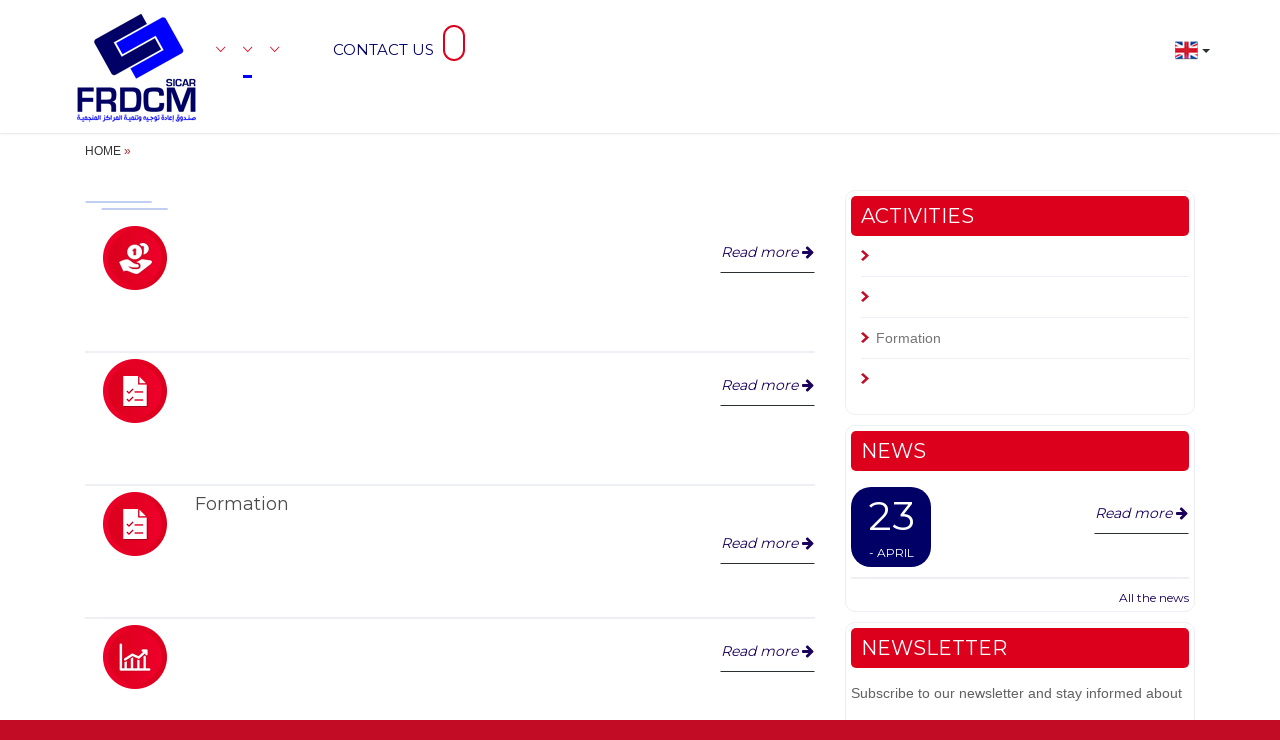

--- FILE ---
content_type: text/html; charset=UTF-8
request_url: http://frdcm.tn/en/activites.php
body_size: 15752
content:
<!DOCTYPE html>
<html class="no-js">
<head>
         <title>Frdcm</title>
         <meta name="description" content="" />
         <meta name="keywords" content="" />
         <meta http-equiv="Content-Type" content="text/html; charset=utf-8">
         <!-- Favicon -->
<link rel="shortcut icon" href="../images/favicon.png" type="image/x-icon">
<link rel="icon" href="../images/favicon.png" type="image/x-icon">

<!-- FONTS ONLINE -->
<link href='https://fonts.googleapis.com/css?family=Merriweather:400,300italic,300,400italic,700,700italic,900,900italic' rel='stylesheet' type='text/css'>
<link href='https://fonts.googleapis.com/css?family=Roboto:400,100italic,100,300,300italic,400italic,500,500italic,700,700italic,900,900italic' rel='stylesheet' type='text/css'>
<link href="https://fonts.googleapis.com/css?family=Montserrat:400,500,600,700,800,900" rel="stylesheet">

<!-- MAIN STYLE -->
<link rel="stylesheet" type="text/css" href="../css/ionicons.min.css">
<link href="../css/bootstrap.min.css" rel="stylesheet" type="text/css">
<link href="../css/font-awesome.min.css" rel="stylesheet" type="text/css">
<link href="../css/main.css" rel="stylesheet" type="text/css">
<link href="../css/style.css" rel="stylesheet" type="text/css">
<link href="../css/responsive.css" rel="stylesheet" type="text/css">
<link href="../css/animate.css" rel="stylesheet" type="text/css">
<!-- skdslider css-->
<link rel="stylesheet" href="../css/skdslider.css">
<!-- SLIDER REVOLUTION 4.x CSS SETTINGS -->
<link rel="stylesheet" type="text/css" href="../rs-plugin/css/settings.css" media="screen" />

<!-- JavaScripts -->
<script src="../js/modernizr.js"></script>

<!-- HTML5 Shim and Respond.js IE8 support of HTML5 elements and media queries -->
<!-- WARNING: Respond.js doesn't work if you view the page via file:// -->
<!--[if lt IE 9]>
    <script src="https://oss.maxcdn.com/libs/html5shiv/3.7.0/html5shiv.js"></script>
    <script src="https://oss.maxcdn.com/libs/respond.js/1.4.2/respond.min.js"></script>
<![endif]-->
             <script language = "Javascript" type="text/javascript">

    function echeck(str) {

		var at="@";

		var dot=".";

		var lat=str.indexOf(at);

		var lstr=str.length;

		var ldot=str.indexOf(dot);

		if (str.indexOf(at)==-1){

		   alert("Invalid email address.");
		   return false;

		}


		else if (str.indexOf(at)==-1 || str.indexOf(at)==0 || str.indexOf(at)==lstr){

		   alert("Invalid email address.");
		   return false;

		}


		else if (str.indexOf(dot)==-1 || str.indexOf(dot)==0 || str.indexOf(dot)==lstr){

		    alert("Invalid email address.");
		    return false;

		}


		else if (str.indexOf(at,(lat+1))!=-1){

		    alert("Invalid email address.");
		    return false;

		 }


		 else if (str.substring(lat-1,lat)==dot || str.substring(lat+1,lat+2)==dot){

		    alert("Invalid email address.");
		    return false;

		 }


		 else if (str.indexOf(dot,(lat+2))==-1){

		    alert("Invalid email address.");
		    return false;
		 }

		 else if (str.indexOf(" ")!=-1){

		    alert("Invalid email address.");
		    return false;
		 }

		 else {return true;}		 					

	}

</script>

 <script type="text/javascript" language="javascript">

	var request = makeObject1();

	function makeObject1()

	{

		var x;

		var browser = navigator.appName;

		if(browser == "Microsoft Internet Explorer")

		{

			x = new ActiveXObject("Microsoft.XMLHTTP");

		}

		else

		{

			x = new XMLHttpRequest();

		}

		return x;

	}


	function get_value1() {
		if(document.newsletter.mail.value=="")
		{
			alert("Enter an email address");
			return false;
		}
		else if (echeck(document.newsletter.mail.value)==false){
		return false;
        } else 	{
			email = document.newsletter.mail.value;
			url = "newsletter.php";
			url = url +'?email='+ email;
			request.open('get', url);
			request.onreadystatechange = parseInfo;
			request.send('');
			return false;

		}

	}

	function get_value() {
		if(document.newsletter1.mail.value=="") {
			alert("Enter an email address");
			return false;
		}

		else if (echeck(document.newsletter1.mail.value)==false){
		return false;
        } else 	{
			email = document.newsletter1.mail.value;
			url = "newsletter.php";
			url = url +'?email='+ email;
			request.open('get', url);
			request.onreadystatechange = parseInfo1;
			request.send('');
			return false;
		}
	}

	function parseInfo(){
		if(request.readyState == 1) { return false;	}
		if(request.readyState == 4) {
			var answer = request.responseText;
			document.newsletter.mail.value=answer;
		}
	}

	function parseInfo1(){
		if(request.readyState == 1) { return false;	}
		if(request.readyState == 4) {
			var answer = request.responseText;
			document.newsletter1.mail.value=answer;
		}
	}
		

</script>  
</head>
<body>
    
	<!-- LOADER ===========================================-->
<div id="loader">
  <div class="loader">
    <div class="position-center-center"> <img src="../images/logo.png" alt="">
      <p class="font-merriweather font-italic text-center">Loading...</p>
      <div class="loaderContainer">
        <div class="loaderBG"> <span class="loaderCircle"></span> </div>
      </div>
    </div>
  </div>
</div>	<div id="wrap" class="no-padding">
     <div id="main-wrapper"> 
	   <!-- HEADER -->
    <header class="main-header">
      <div class="container">
        <div class="logo"> <a href="../en/"> <img src="../images/logo.png" alt=""></a> </div>
        
        <!-- Nav -->
        <nav>
          <ul id="ownmenu" class="ownmenu">
            <li id="societe"><a href=""> <span class="ion-ios-arrow-down"></span></a>
              <ul class="dropdown">
                <li><a href="presentation.php"> </a></li>
                <li><a href="historique.php"> </a></li>
                <li><a href="equipe.php"> </a></li>
                <li><a href="chiffres.php"> </a></li>
              </ul>
            </li>
            <li id="activite"><a href=""> <span class="ion-ios-arrow-down"></span></a>
              <ul class="dropdown">
			                    <li><a href="activite.php?link="></a></li>
				                <li><a href="activite.php?link="></a></li>
				                <li><a href="activite.php?link=formation">Formation</a></li>
				                <li><a href="activite.php?link="></a></li>
				              </ul>
            </li>
            <li id="investissements"><a href=""> <span class="ion-ios-arrow-down"></span></a>
              <ul class="dropdown">
                <li><a href="strategie_investissement.php"> </a></li>
                <li><a href="processus_investissement.php"> </a></li>
              </ul>
            </li>
            <li id="actualites"><a href="actualites.php"></a></li>
            <li id="telechargements"><a href="telechargements.php"></a></li>
            <li id="contact"><a href="contact.php">Contact us</a></li>
            <li class="dossier"><a href="suivre_dossier.php"></a></li>
          </ul>
        </nav>
        <div id="language-switcher" class="pull-right">
         <ul id="" class="nav pull-left">
          <li class="dropdown menu-item">
            <button type="button" class="btn btn-default dropdown-toggle" data-toggle="dropdown"><img src="../images/en.png">
             <span class="caret"></span>
            </button>
           <ul class="dropdown-menu">
             <li><a href="../fr/"> <img src="../images/fr.png"></a></li>
             <li><a href="../en/"> <img src="../images/en.png"></a></li>
             <li><a href="../ar/"> <img src="../images/ar.png"></a></li>
          </ul>
         </li>
        </ul>
        </div>
      </div>
    </header>	    <div class="container"> 
		<div class="col-md-12 col-xs-12 fils_ariane">
<a href="../en/"> Home </a>
 
   <font color="#b12425">»</font>  </div>	   <div class="col-sm-8">
    <section class="main_content">
        <h2></h2>
        <div class="intro-in animate fadeInUp" data-wow-delay="0.4s">
                  </div>
		
		<div class="actualite_newsletter">
           <ul>
		                   <li>
               <div class="img_act"><img src="../activites/1-icone1.png"></div>
               <div class="contenu_act">
                <div class="titre_act"><a href="activite.php?link="></a></div>
                <p></p>
                <a href="activite.php?link=" class="btn">Read more <i class="fa fa-arrow-right" aria-hidden="true"></i></a>
                <div class="clear"></div>
               </div>
               <div class="clear"></div>
             </li>
			              <li>
               <div class="img_act"><img src="../activites/2-icone3.png"></div>
               <div class="contenu_act">
                <div class="titre_act"><a href="activite.php?link="></a></div>
                <p></p>
                <a href="activite.php?link=" class="btn">Read more <i class="fa fa-arrow-right" aria-hidden="true"></i></a>
                <div class="clear"></div>
               </div>
               <div class="clear"></div>
             </li>
			              <li>
               <div class="img_act"><img src="../activites/3-icone3.png"></div>
               <div class="contenu_act">
                <div class="titre_act"><a href="activite.php?link=formation">Formation</a></div>
                <p></p>
                <a href="activite.php?link=formation" class="btn">Read more <i class="fa fa-arrow-right" aria-hidden="true"></i></a>
                <div class="clear"></div>
               </div>
               <div class="clear"></div>
             </li>
			              <li>
               <div class="img_act"><img src="../activites/4-icone2.png"></div>
               <div class="contenu_act">
                <div class="titre_act"><a href="activite.php?link="></a></div>
                <p></p>
                <a href="activite.php?link=" class="btn">Read more <i class="fa fa-arrow-right" aria-hidden="true"></i></a>
                <div class="clear"></div>
               </div>
               <div class="clear"></div>
             </li>
			            </ul>
		   <div class="clear"></div>
 </div>    </section>
 </div>	   <div class="col-sm-4 colonne_droite">
            <div class="right_box">
		  <h2>Activities</h2>
           <ul class="list_activites">
		                   <li><a href="activite.php?link="></a></li>
			              <li><a href="activite.php?link="></a></li>
			              <li><a href="activite.php?link=formation">Formation</a></li>
			              <li><a href="activite.php?link="></a></li>
			            </ul>
		 </div>  	 <div class="right_box">
  <h2>News</h2>
	  <div class="actualite_newsletter">
           <ul>
		                   <li>
               <div class="date_act"><span>23</span><div class="clear"></div> - April</div>
               <div class="contenu_act">
                <div class="titre_act"><a href="actualite.php?link="></a></div>
                <p></p>
                <a href="actualite.php?link=" class="btn">Read more <i class="fa fa-arrow-right" aria-hidden="true"></i></a>
                <div class="clear"></div>
               </div>
               <div class="clear"></div>
             </li>
			            </ul>
		   <div class="clear"></div>
              <a href="actualites.php" class="tous">All the news</a>
			   <div class="clear"></div>
 </div> </div>	           <div class="right_box">
		   <h2>Newsletter</h2>
           <p>Subscribe to our newsletter and stay informed about our news</p>
            <form action="" method="post" name="newsletter" class="row" onsubmit="return get_value1();">
             <div class="col-md-7">
             <div class="row"><div class="col-md-12 form-group"><input placeholder="Enter your e-mail address..." class="form-control" name="mail" type="text"></div></div>
             </div>
             <div class="col-md-5">
               <div class="row"> <div class="col-md-12 form-group">
                 <input type="submit" class="bouton bouton_white" value="Subscribe" name="inscrir">
               </div></div>
             </div>
             </form>
			</div></div>	    </div>
	   <!-- Partenaires -->
    <section class="partenaires">
      <div class="container"> 
       <div class="row">
         <h2>Our partners</h2>
         <div class="partenaire-slides margin-top-20 margin-bottom-20 animate fadeInUp" data-wow-delay="0.4s">
		            <div class="item">
		             <a href="http://www.cpg.com.tn" target="_blank"><img src="../partenaires/7-logo_slogon.gif"></a>          </div>
		            <div class="item">
		             <a href="http://www.atic.org.tn/" target="_blank"><img src="../partenaires/8-mxcp_1524045915029_ong_atic.jpg"></a>          </div>
		            <div class="item">
		            <img src="../partenaires/4-mxcp_1520864493713_cgc.jpg"></div>
		          </div>
       </div>
      </div>
    </section>
        	     <!-- Footer -->
    <footer class="light-gray-bg">
      <div class="container"> 
        <div class="row">
          <div class="col-md-3 padding-bottom-15 column_footer">
            <div class="text-center"><img src="../images/logo.png"></div>
            <div class="social text-center">
             <div class="title">Join us</div>
             <ul class="social_icon">
              <li><a href="http://www.cpg.com.tn/Fr/accueil_46_42" target="_blank"><img src="../images/fb.png"></a></li>                                                       </ul>
            </div>
           </div>
          <div class="col-md-3 padding-bottom-15 column_footer">
           <h2>Informations</h2>
            <ul>
             <li><a href="presentation.php">Presentation</a></li>
             <li><a href="activites.php">Activities</a></li>
             <li><a href="actualites.php">News</a></li>
             <li><a href="telechargements.php">Downloads</a></li>
            </ul>
          </div>
          <div class="col-md-3 padding-bottom-15 column_footer">
           <h2>Our activities</h2>
            <ul>
			               <li><a href="activite.php?link="></a></li>
                          <li><a href="activite.php?link="></a></li>
                          <li><a href="activite.php?link=formation">Formation</a></li>
                          <li><a href="activite.php?link="></a></li>
                         </ul>
          </div>
          <div class="col-md-3 padding-bottom-15 column_footer">
            <h2>Contact information</h2>
            <p> <i class="fa fa-map-marker" aria-hidden="true"></i> </p>
            <p> <i class="fa fa-phone" aria-hidden="true"></i> (+ 216) 76 20 00 00 / 76 22 87 88 / 76 22 90 55</p>
            	        <p> <i class="fa fa-envelope-o" aria-hidden="true"></i> frdcmgafsa@tunet.tn</p>
          </div>
        </div>
      </div>
      <div class="copyright">
       <div class="container"><div class="row"><div class="col-md-12">Copyright © 2017 FRDCM SICAR.</div></div></div>
      </div>
    </footer>	 </div>
    </div>
			
    <!-- Wrap End --> 
<script src="../js/jquery-1.11.3.min.js"></script> 
<script src="../js/wow.min.js"></script> 
<script src="../js/bootstrap.min.js"></script> 
<script src="../js/own-menu.js"></script> 
<script src="../js/owl.carousel.min.js"></script> 
<script src="../js/jquery.cubeportfolio.min.js"></script> 
<script src="../js/counter.js"></script> 
<!-- skdslider js -->
<script src="../js/skdslider.min.js"></script>
    <link rel="stylesheet prefetch" href="../css/bootstrap-select.min.css">
    <script src="https://cdnjs.cloudflare.com/ajax/libs/bootstrap-select/1.6.2/js/bootstrap-select.min.js"></script>
<script src="../js/main.js"></script>		
    <script>
      $(document).ready(function(){
	   $(".ownmenu li#activite").addClass('active');
      });
    </script>	
</body>
</html>

--- FILE ---
content_type: text/css
request_url: http://frdcm.tn/css/style.css
body_size: 65275
content:
/*------------------------------------------------------------------
    Main Style Stylesheet
    Project:        Blossom - Minimal Portfolio HTML5 Template
    Version:        1.0
    Author:         M_Adnan
    Last change:    31/08/2015
    Primary use:    Blossom - Minimal Portfolio HTML5 Template
-------------------------------------------------------------------*/

/*------------------------------------------------------------------
body 
 + WRAP
 + HEADER
 + NAVIGATION
 + BANNER
 + SERVICES
 + OUR FEATURED FOUNDERS
 + BLOG UPDATES 
 + NEWS FROM BLOG
 + PARTNERS / CLIENTS
 + FOOTER
 + SOCIAL ICONS
 + 3 MENU LEVEL
-------------------------------------------------------------------*/
/*=======================================================
      THEME STYLING START
========================================================*/
* {
	margin: 0px;
	padding: 0px;
}
body {
	background: #c20b24;
	font-weight: normal;
	position: relative;
	font-size: 14px;
	color: #626262;
	font-family:Arial, Helvetica, sans-serif;
}
.clear{ clear:both;}
/*=======================================================
      WRAPPER
========================================================*/
#wrap {
	position: relative;
	width: 100%;
	overflow: hidden;
	padding: 50px;
	padding-top: 0px;
}
#main-wrapper {
	position: relative;
	width: 100%;
	overflow: hidden;
	background-color: #fff;
}
/*=======================================================
      HEADINGS
========================================================*/
h1, h2, h3, h4, h5, h6 {
	font-weight: normal;
	color: #292f33;
	font-family: 'Roboto', sans-serif;
}
h1 {
	font-size: 65px;
}
h2 {
	font-size: 40px;
}
h3 {
	font-size: 30px;
}
h4 {
	font-size: 22px;
}
h5 {
	font-size: 18px;
}
h6 {
	font-size: 16px;
}
p {
	color: #626262;
	font-size: 14px;
	line-height: 30px;
}
a {
	-webkit-transition: all 0.4s ease-in-out;
	-moz-transition: all 0.4s ease-in-out;
	-o-transition: all 0.4s ease-in-out;
	-ms-transition: all 0.4s ease-in-out;
	transition: all 0.4s ease-in-out;
	text-decoration: none !important;
	font-weight: normal;
}
img {
	-webkit-transition: 0.4s ease-in-out;
	-moz-transition: 0.4s ease-in-out;
	-ms-transition: 0.4s ease-in-out;
	-o-transition: 0.4s ease-in-out;
	transition: 0.4s ease-in-out;
	display: inline-block !important;
}
ul {
	margin-bottom: 0px;
}
li {
	list-style: none;
}
a {
	text-decoration: none;
	color: #757575;
}
.font-roboto {
	font-family: 'Roboto', sans-serif;
}
.font-merriweather {
	font-family: 'Merriweather', serif;
}
.text-bold {
	font-weight: bold;
}
.light-gray-bg {
	background: #fafbfe !important;
}
.font-italic {
	font-style: italic;
}
.text-dark {
	color: #292f33 !important;
}
/*=======================================================
      SECTION
========================================================*/
section {
	position: relative;
	overflow: hidden;
	width: 100%;
}
.overlay {
	background: rgba(49,49,49,0.7);
}
/*=======================================================
      BUTTON
========================================================*/
.btn {
	font-size: 16px;
	line-height: 30px;
	font-style: italic;
	color: #292f33;
	margin-top: 10px;
	display: inline-block;
	padding: 0px;
	border-radius: 0px;
	border-bottom: 1px solid #292f33;
	padding-bottom: 5px;
	font-weight: 100;
}
.btn.white {
	color: #fff;
	border-bottom: 1px solid #fff;
}
.btn:hover {
	padding: 0 20px;
	padding-bottom: 5px;
}
.form-group .bouton{ background:#c20b24; color:#ffffff; font-size:18px; font-family:Arial, Helvetica, sans-serif; border:none; height:40px; border-radius: 20px; -moz-border-radius: 20px; -ms-border-radius: 20px; -o-border-radius: 20px; -webkit-border-radius: 20px; width:100%;}
.form-group .bouton_white{ border:2px solid #0000fe; background:#fff; color:#0000fe; text-transform:uppercase;}
.form-group .pass_oubli{ margin-top:0; border:none; }
.form-control {
	box-shadow: none;
	border: 1px solid #dddee1;
	border-radius: 20px; -moz-border-radius: 20px; -ms-border-radius: 20px; -o-border-radius: 20px; -webkit-border-radius: 20px;
	height: 40px;
}
.form-control:focus {
	box-shadow: none;
}
.full-width {
	display: inline-block;
	width: 100%;
}
.no-border {
	border: none !important;
}
.no-padding-t {
	padding-top: 0px !important;
}
.no-padding {
	padding: 0px !important;
}
.no-padding-b {
	padding-bottom: 0px !important;
}
hr {
	height: 1px;
	width: 35px;
	background: #333333;
	border: none;
}
/*=======================================================
      TITTLE
========================================================*/
.tittle {
	text-align: center;
	margin-bottom: 30px;
	width: 75%;
	margin: 0 auto;
	margin-bottom: 70px;
}
.tittle h4 {
	font-weight: normal;
	margin: 0px;
	font-size: 26px;
	font-weight: normal;
	text-transform: uppercase;
	margin-bottom: 20px;
	letter-spacing: 1px;
}
.tittle p {
	color: #989898;
	font-size: 15px;
	line-height: 28px;
}
.tittle-block h2 {
	font-size: 60px;
	font-weight: bold;
}
.tittle-block h3 {
	line-height: 46px;
	font-weight: bold;
}
.tittle-block p {
	font-family: 'Merriweather', serif;
	font-size: 16px;
	font-style: italic;
	color: #292f33;
}
.simple-tittle {
	font-size: 40px;
	font-weight: bold;
	color: #292f33;
	margin: 0px;
}
.font-bold {
	font-weight: bold;
}
.bg-white {
	background: #fff !important;
}
.bg-gray-light {
	background: #fbfbfb !important;
}
.parallax {
	background-size: cover !important;
}
/*=======================================================
      TOP BAR
========================================================*/
.top-bar {
}
/*=======================================================
      Padding 30px
========================================================*/
.section-30px {
	padding: 30px 0;
}
/*=======================================================
      Padding 50px
========================================================*/
.section-50px {
	padding: 50px 0;
}
/*=======================================================
      Padding 150px
========================================================*/
.section-150px {
	padding: 150px 0;
}
/*=======================================================
      Padding 100px
========================================================*/
.section-100px {
	padding: 100px 0;
}
/*=======================================================
      HEADER
========================================================*/
header {
	z-index: 999;
	position: relative;
	box-shadow: 0 0 3px rgba(0,0,0,0.2);
}
header .logo {
	float: left;
	width: auto;
	margin: 10px 0;
	position: relative;
	z-index: 99;
}
header nav {
	display: inline-block;
	position: relative;
	z-index: 999;
	float: left;
	margin-top: 25px;
}
header nav li {
	padding: 0 10px;
}
header nav li.dossier { border:2px solid #dc001d; border-radius:100px; -moz-border-radius:100px; -ms-border-radius:100px; -o-border-radius:100px; -webkit-border-radius:100px; }
header nav li.dossier a{color:#dc001d; }
header nav li.dossier a:hover {
	border-bottom: 3px solid transparent;
	color:#dc001d;
}
header nav li.dossier.active a {
	border-bottom: 3px solid transparent;
	color:#dc001d;
}

header nav li a span.ion-ios-arrow-down{ color:#dc001d; }
header nav li a {
	padding: 15px 0px;
	margin: 0;
	border-color: transparent;
	text-decoration: none;
	line-height: 20px;
	text-transform: uppercase;
	color: #010066;
	float: left;
	font-family: 'Montserrat', sans-serif;
	font-size: 15px;
	position: relative;
	border-bottom: 2px solid #fff;
	border-color: transparent;
}
header nav li a:hover {
	border-bottom: 3px solid #0000fe;
	color:#0000fe;
}
header nav li.active a {
	border-bottom: 3px solid #0000fe;
	color:#0000fe;
}
header nav li a:hover {
}
header nav .ownmenu li {
	float: left;
	padding: 0 9px;
}
header .ownmenu ul.dropdown {
	padding-bottom: 0px;
	background: #0000fe;
}
header .ownmenu ul.dropdown li { border-bottom: 1px solid #edeff6; }
header .ownmenu ul.dropdown li a {
	text-transform: none;
	font-size: 12px;
	border: none;
	font-family: 'Montserrat', sans-serif;
	padding: 0px 20px;
	line-height: 36px;
	background: none;
	color: #fff;
	font-size: 12px;
	display: inline-block;
	width: 100%;
}
header .ownmenu ul.dropdown li a:hover {
	background: #010066;
	color: #fff;
}
header .ownmenu li > .megamenu li a:hover {
	background: #292f33;
	color: #fff;
}
header nav .ownmenu .indicator {
	display: none;
}
header ul.dropdown {
}
header ul.dropdown li {
	padding: 0px;
}
header ul.dropdown li:hover {
	background: none
}
header nav .ownmenu ul.dropdown .indicator {
	display: block;
}
#cd-menu-trigger {
	position: fixed;
	left: 380px;
	top: 50px;
	z-index: 9999;
	width: 50px;
	height: 50px;
}
.nav-icon {
	margin-top: 30px;
}
.nav-icon {
	font-size: 60px;
	color: #444444;
	display: inline-block;
	position: relative;
	width: 100%;
}
.nav-icon #cd-menu-trigger {
	position: relative;
	left: auto;
	top: auto;
	margin-right: -7px;
	display: inline-block;
	float: right;
}
.nav-icon #cd-menu-trigger .cd-menu-icon {
	background: #121212;
	box-shadow: none;
}

.languagepicker {
	background-color: #FFF;
	display: inline-block;
	padding: 0;
	height: 40px;
	overflow: hidden;
	transition: all .3s ease;
	margin: 25px 0px 10px 0;
	vertical-align: top;
	float: right;
}
#language-switcher { margin-top:25px; }
#language-switcher .btn { border:none; }
#language-switcher .btn-default.active, #language-switcher .btn-default:active, #language-switcher .btn-default:hover, #language-switcher .open > .dropdown-toggle.btn-default{ background:#fff; padding:0; }
#language-switcher .dropdown-menu{ min-width:50px; }
.lateral-menu-is-open .nav-icon #cd-menu-trigger {
	position: fixed;
	left: -300px;
	top: 20px;
	width: 300px;
}
.nav-icon #cd-menu-trigger.is-clicked .cd-menu-icon {
	background-color: rgba(255, 255, 255, 0);
	box-shadow: none;
}
.nav-icon #cd-menu-trigger.is-clicked .cd-menu-icon::before, #cd-menu-trigger.is-clicked .cd-menu-icon::after {
	background: #121212;
	box-shadow: none;
}
.nav-icon #cd-menu-trigger .cd-menu-icon::before {
	box-shadow: none;
}
.nav-icon #cd-menu-trigger .cd-menu-icon::after {
	box-shadow: none;
}
.header-fix {
	position: fixed;
	width: 100%;
	background: #fff;
}
.fix-navi-btn {
	position: fixed;
	right: 100px !important;
	left: auto !important;
	border-radius: 6px;
	background: rgba(0,0,0,0.1);
}
.light-navi {
}
.light-navi #cd-menu-trigger.is-clicked .cd-menu-icon::before, #cd-menu-trigger.is-clicked .cd-menu-icon::after {
	background: #fff;
	box-shadow: 0 0 3px rgba(0,0,0,0.3);
}
.dark .cd-menu-icon::after {
	background: #121212 !important;
	box-shadow: none !important;
}
/*=======================================================
      LEFT MENU
========================================================*/
.left-header {
}
.left-header li a {
	padding-left: 30px;
	color: #a7a7a7;
	font-size: 14px;
	font-style: italic;
	font-weight: normal;
	line-height: 48px;
	letter-spacing: 1px;
}
.left-header li a:hover {
	color: #292f33;
}
.left-header li a.submenu-open {
	color: #292f33;
}
.left-header .sub-menu {
	background: rgba(0,0,0,0.05);
	padding: 10px 0;
}
.left-header .sub-menu li a {
	line-height: 36px;
	color: #292f33;
	font-size: 12px;
}
.left-header .sub-menu li a:hover {
	color: #000;
}
.full-head {
	padding: 0 5%;
	display: inline-block;
	width: 100%;
	margin-bottom: -5px;
}
/*=======================================================
      HOME SLIDER
========================================================*/
.home-slider {
}
/*=======================================================
      CONTENT
========================================================*/
.content {
	background: #ffffff;
}
.position-center-center {
	left: 50%;
	position: absolute;
	top: 50%;
	-webkit-transform: translate(-50%, -50%);
	-moz-transform: translate(-50%, -50%);
	-ms-transform: translate(-50%, -50%);
	transform: translate(-50%, -50%);
}
/*=======================================================
      SUB BANNER
========================================================*/
.sub-banner {
	padding: 80px 0px;
	background: #e7edf1;
	background: url(../images/services-img-2.jpg) fixed center center no-repeat;
	background-size: cover !important;
	margin-top: 90px;
}
.cbp-popup-content .sub-banner {
	margin-top: 0px;
}
.blog-sub {
	background: url(../images/bg/blog-bg.jpg) center center fixed no-repeat;
	background-size: cover;
}
.sub-banner h2 {
	color: #292f33;
	font-weight: 100;
	text-transform: none;
	letter-spacing: 0px;
	font-size: 80px;
	text-transform: none;
	margin: 0px;
}
.sub-banner p {
	font-family: 'Roboto', sans-serif;
	font-style: normal;
	color: #444444;
}
.breadcrumb {
	text-align: center;
	background: none;
	text-transform: uppercase;
}
.breadcrumb a {
	color: #fff85f;
}
.breadcrumb>.active {
	color: #fff85f;
	font-weight: 600;
}
.breadcrumb>li+li:before {
	content: "\f105";
	font-family: 'FontAwesome';
	padding: 0 20px;
	font-size: 12px;
	color: #fff85f;
	font-weight: normal;
}
/*=======================================================
      INTRO
========================================================*/
.intro { background:url(../images/intro.png) no-repeat; }
.intro h2{ background:url(../images/title.png) no-repeat center bottom; padding-bottom:20px; color:#4c4c4c; font-size:35px; font-family: 'Montserrat', sans-serif; font-weight:400; text-transform:uppercase; text-align:center; }
.main_content .intro-in { text-align:justify; }
.intro-in {
	width: 100%;
	margin: 0 auto;
	text-align: center;
}
.intro-in h3 {
	line-height: 45px;
	margin: 0px;
	letter-spacing: 4px;
}
.intro-in hr {
	height: 30px;
	width: 1px;
	margin: 30px auto;
}
.intro-in p {
	line-height: 40px;
	color: #292f33;
}
.intro-in .coordonnees p { }
.intro-in .coordonnees p i{ color: #c20b24; font-size: 18px; margin-right: 5px; }
.intro-in .btn, .btn-send {
	font-size: 16px;
	border : 2px solid #010066;
	line-height: 30px;
	color: #010066;
	margin-top: 20px;
	display: inline-block;
	border-radius: 100px; -moz-border-radius: 100px; -ms-border-radius: 100px; -o-border-radius: 100px; -webkit-border-radius: 100px;
	padding: 5px 10px;}
.intro-in .btn:hover, .btn-send:hover  { color: #010066; padding: 5px 10px; line-height: 30px;}
.intro-in p strong {
	font-weight: bold;
}
.intro-3 {
	width: 60%;
	margin: 0 auto;
}
.intro-3 p {
	color: #8899a6;
	font-size: 16px;
}


/*=======================================================
      Fils ariane
========================================================*/
.fils_ariane { margin-top:10px; color:#094677; font-size:12px; font-family:Arial, Helvetica, sans-serif; font-weight:normal; text-transform:uppercase; margin-bottom:10px; }
.fils_ariane a{ color:#343434; font-size:12px; font-family:Arial, Helvetica, sans-serif; font-weight:normal; text-transform:uppercase;}
.fils_ariane a:hover{ color:#094677; }

/*=======================================================
      ACTIVITES
========================================================*/
.activites { background:url(../images/activite.png) no-repeat center top;  }
.activites h2{ color:#fffefe; font-size:35px; font-family: 'Montserrat', sans-serif; font-weight:400; position:relative; margin-bottom:40px; }
.activites h2:after{ content:""; border-bottom:7px solid #ffffff; display: block; height: 3px; position: absolute; bottom: -10px; left: 0%;z-index: 1; width: 75px; }
.activites p{ color:#ffffff; font-size:16px; font-family:Arial, Helvetica, sans-serif; font-weight:400; margin-bottom:20px; line-height:20px; }
.activites .bloc_activite{}
.activites .bloc_activite .title_activite{ color:#fffefe; font-size:24px; font-family: 'Montserrat', sans-serif; font-weight:400; }
.activites .bloc_activite .title_activite a{ color:#fffefe; font-size:24px; font-family: 'Montserrat', sans-serif; font-weight:400; }
.activites .bloc_activite .title_activite img{ margin-right:15px; }
.activites .bloc_activite p{ color:#fff; font-size:14px; font-family:Arial, Helvetica, sans-serif; font-weight:400; line-height:25px; }



/*=======================================================
      ACTUALITE NEWSLETTER
========================================================*/
.actualite_newsletter{ }
.actualite_newsletter h2{  background:url(../images/title.png) no-repeat left bottom; padding-bottom:20px; color:#010066; font-size:32px; font-family: 'Montserrat', sans-serif; font-weight:400; text-transform:uppercase; text-align:left;}
.actualite_newsletter ul{ }
.actualite_newsletter ul li{ list-style:none; border-bottom:2px solid #edeff4; padding-top:6px; }
.actualite_newsletter ul li .date_act{ background:#0000f8; width:100px; height:115px; padding-bottom:20px; color:#ffffff; font-size:12px; font-family: 'Montserrat', sans-serif; font-weight:400; text-transform:uppercase; text-align:left; border-radius:30px; -moz-border-radius:30px; -ms-border-radius:30px; -o-border-radius:30px; -webkit-border-radius:30px; text-align:center; float:left; margin-right:30px;}
.actualite_newsletter ul li .img_act{ width:100px; height:115px; padding-bottom:10px; color:#ffffff; font-size:12px; font-family: 'Montserrat', sans-serif; font-weight:400; text-transform:uppercase; text-align:left; border-radius:20px; -moz-border-radius:20px; -ms-border-radius:20px; -o-border-radius:20px; -webkit-border-radius:20px; text-align:center; float:left; margin-right:10px;}
.actualite_newsletter ul li:nth-child(2n) .date_act{ background:#c20b24;}
.actualite_newsletter ul li .date_act span{ color:#ffffff; font-size: 60px; font-family: 'Montserrat', sans-serif;}
.actualite_newsletter ul li .contenu_act{ margin-bottom:10px; }
.actualite_newsletter ul li .contenu_act .titre_act{ color:#4c4c4c; font-size:18px; font-family: 'Montserrat', sans-serif; font-weight:400;}
.actualite_newsletter ul li .contenu_act .titre_act a{ text-decoration:none; color:#4c4c4c; font-size:18px; font-family: 'Montserrat', sans-serif; font-weight:400;}
.actualite_newsletter ul li .contenu_act p{ color:#717171; font-size:14px; line-height:24px;}
.actualite_newsletter ul li .contenu_act .btn{ float:right; margin-top:0; color:#1a005c; font-size:14px; font-family: 'Montserrat', sans-serif; font-weight:400;}
.actualite_newsletter .tous{ float:right; color:#1a005c; font-size:14px; font-family: 'Montserrat', sans-serif; font-weight:400; margin-top:10px;}
.actualite_newsletter .newsletter{ background:url(../images/newsletter.png) no-repeat; width:579px; height:173px; color:#04033b; font-size:14px; font-family:Arial, Helvetica, sans-serif; font-weight:400; margin-top:10px;}
.actualite_newsletter .newsletter p{ color:#04033b; font-size:14px; font-family:Arial, Helvetica, sans-serif; font-weight:400; }

/*=======================================================
      partenaires
========================================================*/
.partenaires{ background:#edeff6; }
.partenaires h2{  background:url(../images/title.png) no-repeat center bottom; padding-bottom:20px; color:#4c4c4c; font-size:32px; font-family: 'Montserrat', sans-serif; font-weight:400; text-transform:uppercase; text-align:center;}
.partenaires .owl-nav{ position:relative; }
.partenaires .owl-nav .owl-prev, .partenaires .owl-nav .owl-next{ position:absolute; width:30px; height:90px; line-height:90px; top:-90px; text-align:center; background:#010066; color:#fff}
.partenaires .owl-nav .owl-prev:hover, .partenaires .owl-nav .owl-next:hover{ background:#c20b24; color:#c7d6f0;}
.partenaires .owl-nav .owl-prev{left:-40px; }
.partenaires .owl-nav .owl-next{ right:-40px; }
.partenaires .owl-dots{ display:none !important;}



/*=======================================================
      téléchargement
========================================================*/
ul.liste_telechargement li{ margin-bottom:10px; border-bottom:1px solid #edeff6; padding-bottom:10px; }


/*=======================================================
      Compte
========================================================*/
ul.compte { }
ul.compte li{list-style: url(../images/puce.png) inside;
margin-bottom: 10px;
padding-bottom: 10px;}
/*=======================================================
      SERVICES
========================================================*/
.services {
}
.services .ser-in {
	text-align: left;
	position: relative;
	padding: 15%;
	padding-right: 10%;
	padding-left: 25%;
	padding-bottom: 0px;
}
.services .ser-in .border-left {
	border-left: 10px solid #292f33;
}
.services .ser-part-2 {
	padding: 10%;
	padding-bottom: 1%;
}
.services .ser-part-2 li h6 {
	text-transform: uppercase;
	font-weight: bold;
	margin-bottom: 20px;
}

.main_content h2{  background:url(../images/title.png) no-repeat left bottom; padding-bottom:20px; color:#010066; font-size:32px; font-family: 'Montserrat', sans-serif; font-weight:400; text-transform:uppercase; text-align:left;}
/*=======================================================
      colonne droite
========================================================*/
.colonne_droite { margin-top:20px; }
.colonne_droite h2{ background:#dc001d; padding-bottom:0px; color:#fff; font-size:20px; font-family: 'Montserrat', sans-serif; font-weight:400; text-transform:uppercase; text-align:left; margin-top:0px; border-radius:5px; line-height:40px; height:40px; padding-left:10px; }
.colonne_droite .right_box{ border:1px solid #edeff6; border-radius:10px; padding:5px; margin-bottom:10px;}
.colonne_droite .right_box .list_activites{ }
.colonne_droite .right_box ul.list_activites { padding-left:10px;}
.colonne_droite .right_box ul.list_activites li{ list-style:url(../images/puce.png) inside; margin-bottom:10px;border-bottom:1px solid #edeff6; padding-bottom:10px; }
.colonne_droite .right_box ul.list_activites li:last-child{ border-bottom:none; } 

.colonne_droite .right_box .actualite_newsletter ul{ }
.colonne_droite .right_box .actualite_newsletter ul li{ list-style:none; border-bottom:2px solid #edeff4; padding-top:6px; }
.colonne_droite .right_box .actualite_newsletter ul li .date_act{ background:#010066; width:80px; height:80px; padding-bottom:10px; color:#ffffff; font-size:12px; font-family: 'Montserrat', sans-serif; font-weight:400; text-transform:uppercase; text-align:left; border-radius:20px; -moz-border-radius:20px; -ms-border-radius:20px; -o-border-radius:20px; -webkit-border-radius:20px; text-align:center; float:left; margin-right:10px;}
.colonne_droite .right_box .actualite_newsletter ul li:nth-child(2n) .date_act{ background:#c20b24;}
.colonne_droite .right_box .actualite_newsletter ul li .date_act span{ color:#ffffff; font-size: 40px; font-family: 'Montserrat', sans-serif;}
.colonne_droite .right_box .actualite_newsletter ul li .contenu_act{ margin-bottom:10px; }
.colonne_droite .right_box .actualite_newsletter ul li .contenu_act .titre_act{ color:#4c4c4c; font-size:14px; font-family: 'Montserrat', sans-serif; font-weight:400;}
.colonne_droite .right_box .actualite_newsletter ul li .contenu_act .titre_act a{ text-decoration:none; color:#4c4c4c; font-size:14px; font-family: 'Montserrat', sans-serif; font-weight:400;}
.colonne_droite .right_box .actualite_newsletter ul li .contenu_act p{ color:#717171; font-size:14px; line-height:24px;}
.colonne_droite .right_box .actualite_newsletter ul li .contenu_act .btn{ float:right; margin-top:0; color:#1a005c; font-size:14px; font-family: 'Montserrat', sans-serif; font-weight:400;}
.colonne_droite .right_box .actualite_newsletter .tous{ float:right; color:#1a005c; font-size:12px; font-family: 'Montserrat', sans-serif; font-weight:400; margin-top:10px;}
.colonne_droite .right_box form input.form-control{ font-size:12px; }


/*=======================================================
      HISTORY
========================================================*/
.team-pack {
}
.team-pack .team-detail p {
	font-size: 16px;
	font-weight: normal;
}
.team-pack .bor-btm {
	border-bottom: 1px solid #2b2f30;
	padding-bottom: 30px;
}
.social-link {
	margin-top: 30px;
}
.social-link li {
	margin-right: 40px;
	display: inline-block;
}
.social-link li a {
	font-size: 14px;
	color: #292f33;
	padding-bottom: 5px;
	border-bottom: 1px solid #fff;
	border-color: transparent;
	font-style: italic;
}
.social-link li a:hover {
	border-bottom: 1px solid #292f33;
}
/*=======================================================
			PRICING
========================================================*/
.pricing {
}
.pricing .price-in {
	background: #fff;
	padding: 30px 60px;
	text-align: center;
	-webkit-transition: 0.4s ease-in-out;
	-moz-transition: 0.4s ease-in-out;
	-ms-transition: 0.4s ease-in-out;
	-o-transition: 0.4s ease-in-out;
	transition: 0.4s ease-in-out;
}
.pricing .price-in:hover {
	box-shadow: 0 0 15px rgba(0,0,0,0.2);
}
.pricing .price-in .price-head h6 {
	font-weight: bolder;
}
.pricing .price-in .price-head h3 {
	font-weight: bolder;
}
.pricing .price-in .price-head {
	border-bottom: 1px solid #ccd6dd;
	padding-bottom: 20px;
	margin-bottom: 30px;
}
.history .testimonials {
	width: 100%;
}
/*=======================================================
			COUNTER
========================================================*/
#counters {
}
#counters ul {
	margin-bottom: 0px;
	display: inline-block;
	width: 100%;
}
#counters li {
	text-align: center;
}
#counters i {
	font-size: 40px;
	color: #333333;
	width: 100%;
	display: inline-block;
}
#counters span {
	color: #333333;
	display: inline-block;
	margin-right: 10px;
	min-width: 100%;
	font-size: 40px;
	font-weight: 300;
}
#counters hr {
	margin: 20px auto;
}
#counters h6 {
	color: #333333;
	font-family: 'Merriweather', serif;
	font-weight: normal;
	font-style: italic;
	font-size: 14px;
	text-transform: none;
}
/*=======================================================
      WHY CHOOSE US
========================================================*/
.why-choose {
}
.sec-choose {
	position: relative;
}
.sec-choose .choose-tab {
	background: #fff;
	position: relative;
	z-index: 99;
	margin-top: 100px;
	border: 2px solid rgba(208,208,208,0.4);
}
.sec-choose .choose-tab .nav-tabs {
	border: none;
	margin: 0px;
	margin-top: 40px;
	display: inline-block;
	width: 100%;
	float: left;
}
.sec-choose .choose-tab h6 {
	color: #666666
}
.sec-choose .choose-tab .nav-tabs>li {
	float: left;
	width: 50%;
	text-align: center;
	margin: 0px;
}
.sec-choose .choose-tab .nav-tabs li a {
	border: none;
	margin: 0px;
	padding: 0px;
	text-transform: uppercase;
	font-size: 12px;
	color: #444444;
	padding: 40px 0px;
	letter-spacing: 2px;
	border-radius: 0px;
	display: inline-block;
	width: 100%;
	border-top: 1px solid #ececec;
	border-left: 1px solid #ececec;
}
.sec-choose .choose-tab .nav-tabs li:nth-child(1) a {
	border-left: none;
}
.sec-choose .choose-tab .nav-tabs li:nth-child(3) a {
	border-left: none;
}
.sec-choose .choose-tab .nav-tabs>li>a:hover {
	background: #222222;
	color: #fff;
}
.sec-choose .choose-tab .nav-tabs li.active a {
	background: #222222;
	color: #fff;
}
.sec-choose .choose-tab .nav-tabs li i {
	font-size: 20px;
	display: inline-block;
	position: relative;
	right: 10px;
	top: 3px;
}
.sec-choose .detail-in {
	margin-left: -130px;
	position: relative;
}
.sec-choose .text-content {
	position: absolute;
	bottom: 0px;
	right: 0px;
	padding: 40px;
	background: rgba(0,0,0,0.8);
}
.sec-choose .text-content i {
	font-size: 30px;
	color: #fff;
	margin-bottom: 20px;
}
.sec-choose .text-content p {
	color: #fff;
	margin: 0px;
}
/*=======================================================
      PORTFOLIO
========================================================*/
.portfolio {
}
.portfolio .hover-port {
	border: 10px solid;
	border-color: transparent;
	position: relative;
	position: absolute;
	top: 0px;
	height: 100%;
	width: 100%;
	opacity: 0;
	-webkit-transition: 0.4s ease-in-out;
	-moz-transition: 0.4s ease-in-out;
	-ms-transition: 0.4s ease-in-out;
	-o-transition: 0.4s ease-in-out;
	transition: 0.4s ease-in-out;
}
.portfolio .hover-port .hover-in {
	position: relative;
	z-index: 1;
	background: rgba(0,0,0,0.8);
	top: 0px;
	left: 0px;
	height: 100%;
	width: 100%;
	text-align: center;
}
.portfolio .hover-port .hover-in span {
	display: inline-block;
	width: 100%;
	font-style: italic;
	color: #8899a6;
	letter-spacing: 0.2px;
	margin-top: 20px;
}
.portfolio .hover-port .hover-in h6 {
	color: #fff;
	font-weight: bold;
	margin: 0px;
}
.portfolio .hover-port .hover-in a {
	display: inline-block;
	font-style: italic;
	color: #fff;
	letter-spacing: 0.2px;
	margin: 0 10px;
	height: 40px;
	width: 40px;
	border-radius: 50%;
	background: rgba(255,255,255,0.1);
	line-height: 40px;
	margin-top: 20px;
}
.portfolio .hover-port .hover-in a:hover {
	background: #fff;
	color: #333;
}
.cbp-item:hover .hover-port {
	opacity: 1;
}
.port-style-6 {
	padding: 0 5%;
	display: inline-block;
	width: 100%;
}
.filter-large {
	width: 50%;
}
.filter-large .cbp-filter-item {
	font-size: 40px;
	font-weight: bold;
	font-family: 'Roboto', sans-serif;
	text-transform: capitalize;
	font-style: normal;
	color: #e1e8ed;
	border: none !important;
	text-align: left;
	margin: 0px 10px;
	margin-bottom: 10px;
}
.filter-large .cbp-l-filters-buttonCenter {
	text-align: left;
}
.filter-large .cbp-l-filters-buttonCenter .cbp-filter-item:hover .cbp-filter-counter {
	bottom: 50px;
}
.portfolio .cbp-l-loadMore-link {
	margin-top: 50px;
}
.no-space .cbp-item {
	margin: 0px !important;
	padding: 0px !important;
}
/*=======================================================
      PORTFOLIO SINGLE
========================================================*/
.portfolio-single {
	background: #fff;
}
.portfolio-single ul {
	background: #fff;
	display: inline-block;
	width: 100%;
	background: #fbfbfb;
}
.portfolio-single .project-info {
	padding: 30px;
	padding-top: 50px;
}
.portfolio-single .project-info p {
	margin-bottom: 20px;
	font-size: 12px;
}
.portfolio-single .project-info h5 {
	font-weight: normal;
	margin-bottom: 20px;
}
.portfolio-single .project-info strong {
	font-weight: bold;
	text-transform: uppercase;
}
.portfolio-single .project-info .btn {
	margin-top: 20px;
}
.portfolio-single .port-top-sec {
	background: #fff;
	display: inline-block;
	width: 100%;
	padding-top: 20px;
	padding-bottom: 15px;
	position: relative;
	border-top: 1px solid #e8e8e8;
	border-bottom: 1px solid #e8e8e8;
}
.portfolio-single .port-top-sec a {
	font-size: 11px;
	color: #212121;
	text-transform: uppercase;
	float: left;
	opacity: 1;
	line-height: 30px;
}
.portfolio-single .port-top-sec a i {
	font-size: 20px;
	float: left;
	margin-right: 15px
}
.portfolio-single .port-top-sec a.next {
	padding-right: 0px;
	float: right;
}
.portfolio-single .port-top-sec a.next i {
	float: right;
	margin-left: 15px;
}
.portfolio-single .port-top-sec a:hover {
	opacity: 1;
}
.portfolio-single .port-top-sec a.close {
	padding-right: 0px;
	padding-left: 0px;
	margin-top: 0px;
	line-height: 90px;
}
.portfolio-single .other-img a {
	margin-bottom: 30px;
	display: inline-block;
	width: 100%;
}
.portfolio-single .other-img a:hover {
	opacity: 0.5;
}
.portfolio-single .pad-center {
	position: absolute;
	left: 0px;
	right: 0px;
	margin: 0 auto;
	width: 20px;
}
/*=======================================================
      Portfolio Col
========================================================*/
.portfolio .col-4 .cbp-item {
	width: 25% !important;
}
.portfolio .col-3 .cbp-item {
	width: 33.3333% !important;
}
.portfolio .with-space {
	margin: 0 -15px;
}
.portfolio .with-space .cbp-item {
	padding: 15px;
}
.portfolio .col-auto .cbp-item {
	width: auto !important;
}
.col-2 .cbp-item {
	width: 50% !important;
}
.space-15 .cbp .cbp-item {
	padding: 15px;
}
.cbp-item.col-md-2 {
	width: 16.66666667% !important;
}
.cbp-item.col-md-3 {
	width: 25% !important;
}
.cbp-item.col-md-4 {
	width: 33.33333333% !important;
}
.cbp-item.col-md-5 {
	width: 41.66666667% !important;
}
.cbp-item.col-md-6 {
	width: 50% !important;
}
.cbp-item.col-md-7 {
	width: 58.33333333% !important;
}
.cbp-item.col-md-8 {
	width: 66.66666667% !important;
}
.cbp-item.col-md-9 {
	width: 75% !important;
}
.cbp-item.col-md-10 {
	width: 83.33333333% !important;
}
.cbp-item.col-md-11 {
	width: 91.66666667% !important;
}
.cbp-item.col-md-12 {
	width: 100% !important;
}
/*=======================================================
      CASE STUDIO
========================================================*/
.case-studio h2 {
	font-size: 60px;
	font-weight: bold;
	margin-top: 0px;
}
.case-studio .points-case {
	font-weight: bold;
	margin-top: 50px;
	font-size: 14px;
	font-family: 'Roboto', sans-serif;
}
.case-studio .points-case li {
	padding-bottom: 30px;
}
/*=======================================================
      TEAM
========================================================*/
.team {
}
.team ul li {
	position: relative;
	overflow: hidden;
}
.team ul li article {
	position: relative;
	overflow: hidden;
}
.team ul li .info {
	background: rgba(255,255,255,0.9);
	padding: 20px;
	text-align: center;
	position: absolute;
	bottom: 0px;
	width: 80%;
	left: 0px;
	-webkit-transition: all 0.4s ease-in-out;
	-moz-transition: all 0.4s ease-in-out;
	-o-transition: all 0.4s ease-in-out;
	-ms-transition: all 0.4s ease-in-out;
	transition: all 0.4s ease-in-out;
}
.team ul li .info h6 {
	font-size: 15px;
	margin: 0px;
	margin-bottom: 10px;
	font-weight: normal;
}
.team ul li .info span {
	font-size: 10px;
	letter-spacing: 2px;
}
.team ul li article:hover .info {
	opacity: 0;
	bottom: 100%;
}
.team ul li article .info.info-hover {
	opacity: 0;
	bottom: 100%;
	padding: 30px;
	text-align: left;
}
.team ul li article:hover .info.info-hover {
	position: absolute;
	bottom: 0%;
	opacity: 1 !important;
}
.team ul li .social_icons {
	margin-top: 30px;
}
.team ul li .social_icons li a {
	border: 1px solid #333333;
	color: #333333;
	line-height: 38px;
}
.team-name {
	text-align: center;
	padding: 20px 0;
}
.team-name h6 {
	font-size: 14px;
	font-weight: normal;
}
.team-name span {
	font-style: italic;
	text-transform: none;
	font-family: 'Droid Serif', serif;
	text-transform: uppercase;
}
/*=======================================================
			SKILLS
========================================================*/
.skills {
	position: relative;
	overflow: hidden;
	margin-bottom: 0px;
	margin-top: 80px;
	padding-right: 20px;
}
.skills .progress-bars p {
	margin: 0px;
	letter-spacing: 3px;
	font-size: 12px;
	color: #333333;
	text-align: left;
	margin-bottom: 10px;
	font-family: 'Montserrat', sans-serif;
	text-transform: uppercase;
	margin-bottom: 0px;
}
.skills .progress-bar {
	border-radius: 0px;
	background: #333333;
	height: 2px;
}
.skills .progress-bar span {
	display: inline-block;
	float: right;
	text-align: center;
	padding: 0px;
	color: #8e0c34;
	margin-top: -32px;
	font-size: 10px;
	font-family: 'Montserrat', sans-serif;
}
.skills .progress {
	border-radius: 0px;
	position: relative;
	background: #ececed;
	box-shadow: none;
	display: inline-block;
	width: 100%;
	margin-bottom: 15px;
	overflow: hidden;
	position: relative;
	height: 6px;
	border: 2px solid #ececed;
}
.skills .progress-bars {
	display: inline-block;
	width: 100%;
}
.skills .progress-bar-tooltip {
	float: right;
	position: relative;
	right: 0px;
	top: -20px;
	font-family: 'Montserrat';
	color: #999999;
}
.parallax-bg {
	background: url(../images/bg/testi-bg.jpg) center center fixed no-repeat;
	background-size: cover !important;
	text-align: center;
}
.parallax-bg h3 {
	font-size: 36px;
	text-align: center;
	color: #fff;
	line-height: 60px;
	margin: 0px;
	width: 80%;
	margin: 0 auto;
}
.parallax-bg .btn {
	background: #fff;
	color: #333;
}
.parallax-bg .btn-1 {
	border-color: #fff;
	background: none;
	color: #fff;
}
.parallax-bg h4 {
	font-family: 'montserratlight';
	font-size: 28px;
	color: #fff;
}
.promo {
	background: #303030;
}
.promo h5 {
	color: #fff;
	font-size: 18px;
	font-style: italic;
	display: inline-block;
	text-transform: uppercase;
	font-family: 'Droid Serif', serif;
	margin: 0px;
}
.promo .btn {
	margin-top: 0px;
	color: #fff;
	border: 2px solid #fff;
	margin-left: 80px;
}
.play-btn {
	color: #fff;
	height: 75px;
	width: 75px;
	border: 1px solid #fff;
	text-align: center;
	line-height: 73px;
	padding-left: 5px;
	display: inline-block;
	border-radius: 50%;
	font-size: 30px;
	margin-top: 50px;
}
/*=======================================================
      BLOG
========================================================*/
.blog-news .post-tittle {
	font-size: 14px;
	font-weight: 900;
	text-transform: uppercase;
	font-family: 'Roboto', sans-serif;
	color: #292f33;
	letter-spacing: 1px;
	margin: 20px 0;
	display: inline-block;
	width: 100%;
}
.our-blog .blog-in {
	padding-left: 120px;
}
.our-blog .blog-in .blog-up-sec {
	position: relative;
}
.our-blog .blog-in .blog-up-sec:before {
	position: absolute;
	content: "";
	border: 1px solid #e5e5e5;
	height: 100%;
	width: 100%;
	margin-left: -20px;
	margin-top: -20px;
	z-index: -1;
}
.our-blog .blog-in .date-post {
	padding: 10px;
	width: 80px;
	position: absolute;
	left: -120px;
	color: #fff;
	text-align: center;
	background: #222222;
	height: 95px;
	bottom: 0px;
}
.our-blog .blog-in .date-post span {
	width: 100%;
	display: inline-block;
	margin-bottom: 10px;
	margin-top: 0px;
	color: #fff;
}
.our-blog .blog-in span {
	width: 100%;
	font-size: 11px;
	color: #666666;
	margin-top: 20px;
	text-transform: uppercase;
	display: inline-block;
	margin-bottom: 10px;
}
.our-blog .blog-in a.heading {
	font-size: 15px;
	text-transform: uppercase;
	color: #222222;
	line-height: 28px;
	margin-bottom: 15px;
	display: inline-block;
	width: 100%;
}
.blog-page .tittle-post {
	font-weight: bold;
	font-size: 30px;
	font-family: 'Roboto', sans-serif;
	color: #292f33;
	display: inline-block;
	margin-bottom: 20px;
}
.blog-page ul li {
	border-bottom: 1px solid #ccd6dd;
	padding-bottom: 80px;
	margin-bottom: 80px;
}
.blog-page ul li article {
	width: 70%;
	margin: 0 auto;
}
.blog-page ul li article .btn {
	font-size: 14px;
	border-bottom: 1px solid #fff;
	border-color: transparent;
}
.blog-page ul li article .btn:hover {
	font-size: 14px;
	border-bottom: 1px solid #292f33;
}
.blog-page ul li p span {
	color: #292f33;
}
.blog-post h2 {
	font-size: 60px;
	font-weight: bold;
	margin-bottom: 50px;
}
.blog-post blockquote i {
	color: #e1e8ed;
	position: absolute;
	font-size: 64px;
	left: -40px;
	top: -20px;
}
.blog-post blockquote {
	color: #8899a6;
	background: #f5f8fa;
	padding: 30px 50px;
	border: none;
	position: relative;
	font-size: 14px;
	font-style: italic;
	line-height: 30px;
	margin-top: 50px;
	margin-bottom: 50px;
	margin-left: 50px;
}
.blog-style-2 ul li {
	background-size: cover !important;
	padding: 80px 0;
	margin-bottom: 50px;
}
.blog-style-2 ul li p {
	color: #8899a6;
}
.blog-style-2 ul li .btn {
	color: #ffffff;
}
.blog-style-2 ul li .btn:hover {
	border-bottom: 1px solid #fff !important;
}
.blog-style-2 ul li p span {
	color: #fff;
}
.blog-style-2 .tittle-post {
	color: #fff;
}
.blog-style-3 {
	margin-bottom: 50px;
}
.blog-style-3 h3 {
	font-weight: bold;
	line-height: 46px;
	margin-bottom: 20px;
}
.blog-style-3 .btn {
	padding: 0px;
	border-color: transparent;
}
.blog-style-3 .btn:hover {
	border-bottom: 1px solid #292f33;
}

/*=======================================================
      Tastimonial
========================================================*/
.testimonials .single-slides {
	width: 75%;
	margin: 0 auto;
	text-align: center;
}
.testimonials p {
	font-size: 16px;
	color: #fff;
	line-height: 30px;
	font-weight: 100;
}
.testimonials span {
	font-style: italic;
	color: #8899a6;
	font-size: 14px;
	display: inline-block;
	margin: 10px 0;
}
.testimonials .owl-nav {
	display: none;
}
.testimonials .owl-dots {
	position: absolute;
	bottom: -40px;
	left: 0px;
	right: 0px;
	width: 100%;
	text-align: center;
}
.testimonials .owl-dots div {
	display: inline-block;
	height: 10px;
	width: 10px;
	margin: 0 5px;
	border-radius: 50%;
	background: rgba(255,255,255,0.3);
}
.testimonials .owl-dots .active {
	background: #fff;
}
.project-info li {
	margin-bottom: 10px;
}
.project-info {
	margin-top: 50px;
}
.project-info li h6 {
	font-weight: bold;
	;
	font-size: 14px;
	margin: 0px;
	margin-top: 20px;
	color: #141414;
	line-height: 36px;
}
.project-info li span {
	font-size: 14px;
	font-style: italic;
}
.cbp-popup-content .sub-banner h2 {
	font-size: 38px;
	font-weight: 300;
}
/*=======================================================
			SERVICES
========================================================*/
.services {
	padding: 20px 0;
}
.services li {
	margin-bottom: 30px;
	border:1px solid #c1cdf1;
	border-radius:10px; -moz-border-radius:10px; -ms-border-radius:10px; -o-border-radius:10px; -webkit-border-radius:10px;
}
.services .sec i {
	font-size: 60px;
	color: #c20b24;
	letter-spacing: 3px;
}
.services .sec {
	background: #fff;
	padding: 80px 0;
	text-align: center;
	position: relative;
	overflow: hidden;
}
.services .sec h6 {
	font-weight: normal;
	font-weight: bold;
	color:#010066;
}
.services .ser-over a {
	font-weight: bold;
	font-size: 10px;
	margin-top: 10px;
}
.services .ser-over h6 {
	margin: 20px 0;
	font-weight: bold;
	margin-top: 30px;
}
.services .ser-over {
	background: #fff;
	position: absolute;
	padding: 20px;
	top: 100%;
	height: 100%;
	width: 100%;
	z-index: 99;
	-webkit-transition: all 0.4s ease-in-out;
	-moz-transition: all 0.4s ease-in-out;
	-o-transition: all 0.4s ease-in-out;
	-ms-transition: all 0.4s ease-in-out;
	transition: all 0.4s ease-in-out;
}
.services .sec:hover .ser-over {
	top: 0px;
}
/*=======================================================
      clients-logo
========================================================*/
.clients-col-6 li {
	display: inline-block;
	float: left;
	width: 16.6666%;
	text-align: center;
}
.clients-col-6 li a {
	opacity: 0.6;
}
.clients-col-6 li a:hover {
	opacity: 1;
}
/*=======================================================
      FOOTER
========================================================*/
footer {
	padding-top: 10px;
}
footer h6 {
	font-size: 16px;
	font-weight: bold;
	text-transform: uppercase;
	margin-bottom: 20px;
}
footer p {
	color: #292f33;
	font-style: normal;
}
footer .column_footer{ border-right:1px solid #dbdbdb;}
footer .column_footer h2{ background:url(../images/title_footer.png) no-repeat left bottom; padding-bottom: 20px; color: #010066; font-size: 18px;
font-family: 'Montserrat', sans-serif; font-weight: 600; text-transform: uppercase; text-align: left;}
footer .social{ border-top:1px solid #dbdbdb; margin-top:10px; padding-top:10px; }
footer .social .title{ color:#010066; font-size:18px; font-weight:600; font-family: 'Montserrat', sans-serif; text-transform:uppercase; margin-top:5px; }
footer .social .social_icon{ }
footer .social .social_icon li{ display:inline-block; }
footer .column_footer ul{ }
footer .column_footer ul li{ list-style:url(../images/puce.png) inside; margin-bottom:5px; }
footer .column_footer ul li a{ color:#434343; font-size:12px;}
footer .column_footer p{ color:#434343; font-size:12px; font-family:Arial, Helvetica, sans-serif; line-height:20px;}
footer .column_footer p i{ color:#c20b24; font-size:18px; margin-right:5px;}

footer .copyright{ height:34px; line-height:34px; background:#dbe2f8; color:#010062; font-size:13px; text-align:center;}
 
/*=======================================================
      EDUCATION
========================================================*/
.education {
}
.education .time-line {
	position: relative;
}
.education .time-line:before {
	content: "";
	position: absolute;
	left: 0px;
	right: 0px;
	width: 2px;
	margin: 0 auto;
	height: 110%;
	background: #e1e8ed;
}
.education .time-line:after {
	content: "+";
	position: absolute;
	left: 0px;
	right: 0px;
	bottom: -100px;
	height: 47px;
	width: 47px;
	background: #ccd6dd;
	color: #fff;
	border: 7px solid #f1f5f8;
	text-align: center;
	line-height: 37px;
	border-radius: 50%;
	margin: 0 auto;
	font-size: 30px;
}
.education .time-line .years {
	background: #292f33;
	display: inline-block;
	border-radius: 4px;
	color: #fff;
	padding: 5px 20px;
	font-size: 16px;
	position: relative;
}
.education .time-line h6 {
	font-weight: bold;
	text-transform: uppercase;
	letter-spacing: 1px;
	margin-top: 30px;
	margin-bottom: 15px;
}
.education .time-line .row {
	position: relative;
}
.education .time-line .row:before {
	content: "";
	position: absolute;
	height: 22px;
	width: 22px;
	background: #fff;
	border: 5px solid #f1f5f8;
	border-radius: 50%;
	left: 0px;
	right: 0px;
	margin: 0 auto;
}
.education .time-line .row:after {
	height: 12px;
	width: 12px;
	background: #fff;
	margin: 0 auto;
	position: absolute;
	left: 0px;
	right: 0px;
	top: 5px;
	border-radius: 50%;
	border: 2px solid #ccd6dd;
}
.education .time-line .years:before {
	content: "\f0d9";
	font-family: 'FontAwesome';
	position: absolute;
	left: -6px;
	top: 2px;
	font-size: 20px;
	color: #292f33;
}
.education .time-line .pull-left .years:before {
	content: "\f0da";
	right: -6px;
	left: inherit;
}
.in-touch {
	background: #292f33;
}
.intro-in.text-left h1 {
	font-size: 60px;
	font-weight: bold;
}
.intro-in.text-left {
	text-align: left;
	margin: 0px;
}
.space-15 {
	margin: 0 -15px;
}
/*=======================================================
      PAGINATION
========================================================*/
.pagination {
	border: none !important;
	display: inline-block;
	width: 100%;
	margin: 0;
	margin-top: 80px;
	text-align: center;
}
.pagination ul li {
	border: none;
}
.pagination li {
	display: inline-block;
	border: none !important;
	padding: 0px !important;
	margin: 0px !important;
}
.pagination>li>a, .pagination>li>span {
	border: none;
	border-radius: 0px !important;
	padding: 0px;
	background: #fff;
	text-align: center;
	line-height: 35px;
	color: #8899a6;
	margin: 0 2px;
	font-size: 16px;
	padding: 0 15px;
	font-style: italic;
	background: none;
}
.pagination ul li i {
	color: #292f33;
}
.pagination>li>a:hover {
	color: #292f33;
}
/*=======================================================
			CONTACT FORM
========================================================*/
.contact-us .tittle {
	text-align: center;
}
.contact-us .tittle p {
	font-style: italic;
	font-size: 12px;
	color: #bfbfbf;
	margin-top: 10px;
}
#map {
	height: 947px;
}
.contact-us {
}
.contact #contact_form {
	text-align: center;
}
.contact .error {
	border: 1px solid red;
}
.success-msg {
	background: #fff;
	border: 1px solid #ABD0A8;
	color: #589051;
	margin-bottom: 30px;
	width: 100%;
	display: inline-block;
	text-align: center;
	padding: 11px 16px;
	border-radius: 4px;
	display: none;
}
.success-msg i {
	padding: 10px;
	border-radius: 50%;
	border: 1px solid #ABD0A8;
	margin-right: 10px;
}
#contact_form {
}
#contact_form li {
	text-align: left;
}
#contact_form li input {
	display: inline-block;
	width: 100%;
	font-size: 14px;
	padding: 0 20px;
	height: 60px;
	font-weight: normal;
	color: #000;
	font-style: italic;
	margin-bottom: 20px;
}
#contact_form li .form-control {
	border: none;
	line-height: 30px;
	font-style: italic;
	box-shadow: none;
	border-radius: 0px;
	border: 1px solid #f5f8fa;
	background: #f5f8fa;
}
#contact_form li textarea {
	height: 208px !important;
	font-size: 13px;
}
#contact_form li .btn {
	background: none;
	float: right;
	margin-top: -60px;
	margin-right: 30px;
	border-bottom: 1px solid;
	border-color: transparent;
	padding: 0px;
	-webkit-transition: all 0.4s ease-in-out;
	-moz-transition: all 0.4s ease-in-out;
	-o-transition: all 0.4s ease-in-out;
	-ms-transition: all 0.4s ease-in-out;
	transition: all 0.4s ease-in-out;
}
#contact_form li .btn:hover {
	border-bottom: 1px solid #000;
}
.form_cnx{ border:1px solid #c1cdf1; border-radius:10px; -moz-border-radius:10px; -webkit-border-radius:10px; -o-border-radius:10px; -ms-border-radius:10px; margin-bottom:15px; padding-bottom:20px;}
.form_cnx h3, .main_content h3{ padding-bottom:20px; color:#4c4c4c; font-size:18px; font-family: 'Montserrat', sans-serif; font-weight:400; text-transform:uppercase; text-align:left; }

.contact-form .tittle {
	text-align: center;
}
.contact-form .tittle hr {
	width: 28px;
	height: 5px;
	margin: 15px auto;
	background: #448aff;
	border: none;
}
.contact-form .tittle p {
	text-transform: none;
	font-size: 16px;
}
.contact-form label {
	font-weight: normal;
	color: #444444;
	font-size: 14px;
	text-transform: uppercase;
	display: inline-block;
	margin: 0px;
	margin-top: 0px;
	line-height: 26px;
}
.contact-form textarea {
	display: inline-block;
	width: 100%;
	position: relative;
	padding: 10px 20px;
}
.contact-info li {
	line-height: 28px;
	font-size: 14px;
}
.contact-left {
	padding-left: 40%;
}
/*=======================================================
			BLOG
========================================================*/
.blog-small {
}
.blog.blog-small ul.som-info {
	width: 60%;
}
.blog article {
	background: #f9f9f9;
	position: relative;
	z-index: 11;
	margin-bottom: 60px;
}
.blog article:before {
	content: "";
	background: #fff;
	position: absolute;
	z-index: 1;
	height: 40px;
	width: 100%;
	top: 0px;
	left: 0px;
}
.blog article img {
	position: relative;
}
.blog article img {
	position: relative;
	z-index: 99;
}
.blog-info {
	position: relative;
	z-index: 99;
	padding-top: 15px;
}
.blog-info .btn-1 {
	border: 1px solid #333333;
	font-weight: normal;
}
.blog ul.som-info {
	position: absolute;
	z-index: 699;
	bottom: 0px;
	width: 50%;
	height: 40px;
	padding-left: 50px;
	background: #f9f9f9;
}
.blog .post-tittle {
	display: inline-block;
	width: 100%;
	margin-bottom: 30px;
	padding-right: 20px;
}
.blog .post-tittle a {
	font-family: 'Montserrat';
	font-size: 14px;
	color: #333333;
	letter-spacing: 1px;
	padding-top: 20px;
	display: inline-block;
}
.blog ul.som-info li {
	display: inline-block;
	font-size: 11px;
	margin-top: 15px;
	margin-right: 30px;
}
.blog ul.som-info:before {
	content: "";
	background: #fff;
	position: absolute;
	right: -63px;
	top: 0px;
	width: 80px;
	background: #f9f9f9;
	height: 40px;
	z-index: 9;
	-webkit-transform: skew(40deg);
	-moz-transform: skew(40deg);
	-o-transform: skew(40deg);
	transform: skew(40deg);
}
.next-prev a {
	color: #999999;
}
.next-prev {
	margin-top: 50px;
	padding: 10px 0;
	border-top: 1px solid #999999;
	border-bottom: 1px solid #999999;
}
.blog .share {
	float: right;
	padding: 5px 10px !important;
	margin-top: 15px;
	border: 1px solid #333333;
}
.blog .date-post {
	height: 60px;
	width: 60px;
	float: left;
	background: #f9f9f9;
	text-align: center;
	padding-top: 5px;
	color: #212121;
	margin-left: 50px;
	border: 1px solid #ececec;
	font-weight: bold;
	font-family: 'Montserrat';
	font-size: 11px;
	margin-right: 30px;
}
.blog .date-post h4 {
	margin: 0px;
	font-weight: normal;
	color: #212121;
	border-bottom: 1px solid #ececec;
	padding-bottom: 2px;
	margin-bottom: 2px;
	text-align: center;
	font-size: 28px;
}
.blog .simple-post .blog-info {
	background: #fff;
	border: 1px solid #ececec;
	padding: 40px;
}
.blog .single-post blockquote {
	font-size: 14px;
	font-style: italic;
	border: none;
	margin-left: 50px;
	background: #f3f3f3;
	padding: 40px;
	color: #999999;
	line-height: 26px;
}
.blog .single-post .social_icons {
	display: inline-block;
	width: 100%;
	border-top: 1px solid #f0f0f0;
	margin-top: 15px;
	padding-top: 30px;
	text-align: center;
}
.blog .single-post .social_icons li {
	display: inline-block;
	float: none;
}
.blog .single-post .social_icons a {
	border-radius: 0px;
	border: 1px solid #e5e5e5;
}
.blog .owl-prev {
	position: absolute;
	font-size: 18px;
	top: 50%;
	left: 30px;
	height: 35px;
	width: 35px;
	border: 1px solid #cdcdcd;
	border-radius: 0;
	text-align: center;
	line-height: 33px;
	color: #fff;
	margin-top: -20px;
}
.blog .owl-next {
	position: absolute;
	font-size: 18px;
	top: 50%;
	margin-top: -20px;
	right: 30px;
	height: 35px;
	width: 35px;
	color: #fff;
	border: 1px solid #cdcdcd;
	border-radius: 0;
	text-align: center;
	line-height: 33px;
}
.post-details {
	background: #fff;
	padding: 40px;
}
.post-details p {
	font-size: 12px;
	color: #999999;
}
.post-details blockquote {
	border: none;
	color: #444444;
	padding: 40px;
	background: #fbfbfb;
	font-size: 12px;
	font-style: italic;
	line-height: 26px;
	font-weight: 600;
}
.comments {
	margin-top: 40px;
}
.comments h5 {
	font-weight: bold;
	text-transform: uppercase;
	text-align: center;
	font-size: 20px;
	margin-bottom: 40px;
}
.comments .avatar {
	margin-right: 30px;
	width: 70px;
	border-radius: 50%;
	position: relative;
	overflow: hidden;
}
.comments li {
	border: none !important;
	padding-bottom: 0px !important;
}
.comments form li {
	padding: 0 15px !important;
	margin: 0px !important;
	border: none !important;
}
.comments .media {
}
.comments a i {
	margin-left: 10px;
}
.comments a {
	margin-bottom: 10px;
	display: inline-block;
	width: 100%;
	font-size: 12px;
	color: #141414;
}
.comments .a-com p {
	line-height: 24px;
	font-style: italic;
}
.comments .more-comments {
	border: 1px solid #ececec;
	padding: 20px 30px;
	margin-top: 30px;
}
.comments .more-comments a {
	margin: 0px;
}
.comments .a-com {
	display: inline-block;
	width: 100%;
	border: 1px solid #ebebeb;
	padding: 30px;
}
.comments .date {
	color: #6f6f6f;
	font-size: 12px;
	font-weight: bold;
	margin-top: 10px;
	margin-left: 20px;
}
.comments .btn {
	width: auto;
	float: right;
	margin: 0px;
}
.comments ul {
}
.comments .com-reply {
	margin-left: 110px;
}
.comments .comment-form {
	margin-top: 40px;
}
.comments .comment-form {
}
.comments .comment-form label {
	font-style: italic;
	font-weight: normal;
	margin-bottom: 20px;
}
.comments .comment-form input {
	display: inline-block;
	width: 100%;
	padding: 0 10px;
	font-weight: bold;
	color: #272727;
	font-size: 18px;
	letter-spacing: 1px;
	height: 40px;
}
.comments .comment-form .form-control {
	height: 40px;
	border: none;
	display: inline-block;
	width: 100%;
	box-shadow: none;
	margin-top: 10px;
	border-radius: 0px;
	background: #fff;
	border: 1px solid #ebebeb;
}
.comments .comment-form {
	margin-bottom: 40px;
}
.comments .comment-form ul {
	border-bottom: none;
}
.comments .comment-form textarea {
	height: 250px;
	font-style: italic;
	border: none;
	padding: 10px 20px;
	display: inline-block;
	width: 100%;
	box-shadow: none;
	margin-top: 10px;
	border-radius: 0px;
	background: #fff;
	border: 1px solid #ebebeb;
}
.comments .comment-form .btn {
	margin-top: 20px;
	background: none;
	padding: 0px;
	border-color: transparent;
}
.comments .comment-form .btn:hover {
	border-bottom: 1px solid #282f35;
}
.comments .comment-form label {
	width: 100%;
	font-size: 12px;
}
.comments .comment-form .form-control:focus {
	border: 1px solid #282f35;
}
/*=======================================================
			SIDE BAR
========================================================*/
.side-bar h5 {
	font-weight: normal;
	text-transform: uppercase;
	font-size: 16px;
}
.side-bar hr {
	border: none;
	height: 1px;
	display: inline-block;
	width: 100%;
	background: none;
	margin: 0px auto;
}
/*=======================================================
			CATEGORIES
========================================================*/
.cate li {
}
.cate li a {
	display: inline-block;
	width: 100%;
	color: #999999;
	font-style: italic;
	font-size: 14px;
	line-height: 38px;
	letter-spacing: 0px;
}
.cate li a:hover {
	color: #292f33;
}
.tags li {
	display: inline-block;
}
.tags li a {
	font-size: 14px;
	letter-spacing: 0px;
	float: left;
	color: #999999;
	line-height: 30px;
	margin-right: 15px;
	font-style: italic;
}
.tags li a:hover {
	color: #292f33;
}
/*=======================================================
      SOCIAL ICONS
========================================================*/
.social_icons {
	position: relative;
	z-index: 1;
}
.social_icons ul {
	margin: 0;
	padding: 0;
	text-align: center;
}
.social_icons li {
	display: inline-block;
	list-style: none;
	float: left;
}
.social_icons a {
	display: block;
	width: 40px;
	height: 40px;
	margin: 0px;
	font-size: 14px;
	line-height: 40px;
	text-decoration: none;
	border-radius: 50%;
	text-align: center;
	color: #696969;
	border: 1px solid #f5f5f5;
	margin-right: 5px;
}
.social_icons a:hover i {
	-webkit-border-radius: 100%;
	-moz-border-radius: 100%;
	-webkit-transition: 0.4s ease-in-out;
	color: #fff;
}
.social_icons .behance a:hover {
	color: #fff;
	background-color: #2b9ad2;
	border-color: #2b9ad2;
}
.social_icons .blogger a:hover {
	color: #fff;
	background-color: #ff6500;
	border-color: #ff6500;
}
.social_icons .deviantart a:hover {
	color: #fff;
	background-color: #536659;
	border-color: #536659;
}
.social_icons .dribbble a:hover {
	color: #fff;
	background-color: #f973a4;
	border-color: #f973a4;
}
.social_icons .facebook a:hover {
	color: #fff;
	background-color: #3b5a9b;
	border-color: #3b5a9b;
}
.social_icons .flickr a:hover {
	color: #fff;
	background-color: #ff0084;
	border-color: #ff0084;
}
.social_icons .forrst a:hover {
	color: #fff;
	background-color: #2f713d;
	border-color: #2f713d;
}
.social_icons .googleplus a:hover {
	color: #fff;
	background-color: #f63d26;
	border-color: #f63d26;
}
.social_icons .instagram a:hover {
	color: #fff;
	background-color: #507ea4;
	border-color: #507ea4;
}
.social_icons .lastfm a:hover {
	color: #fff;
	background-color: #da0019;
	border-color: #da0019;
}
.social_icons .linkedin a:hover {
	color: #fff;
	background-color: #0072b2;
	border-color: #0072b2;
}
.social_icons .paypal a:hover {
	color: #fff;
	background-color: #165c82;
	border-color: #165c82;
}
.social_icons .picasa a:hover {
	color: #fff;
	background-color: #cb2027;
	border-color: #cb2027;
}
.social_icons .pinterest a:hover {
	color: #fff;
	background-color: #cb2027;
	border-color: #cb2027;
}
.social_icons .skype a:hover {
	color: #fff;
	background-color: #00aaf1;
	border-color: #00aaf1;
}
.social_icons .soundcloud a:hover {
	color: #fff;
	background-color: #ff6900;
	border-color: #ff6900;
}
.social_icons .stumbleupon a:hover {
	color: #fff;
	background-color: #eb4823;
	border-color: #eb4823;
}
.social_icons .twitter a:hover {
	color: #fff;
	background-color: #2baae1;
	border-color: #2baae1;
}
.social_icons .vimeo a:hover {
	color: #fff;
	background-color: #40b2dc;
	border-color: #40b2dc;
}
.social_icons .youtube a:hover {
	color: #fff;
	background-color: #ff3330;
	border-color: #ff3330;
}
.social_icons .tumblr a:hover {
	color: #fff;
	background-color: #35506b;
	border-color: #35506b;
}

/*=======================================================
			MARGIN 0px
========================================================*/

.margin-r-0 {
	margin-right: 0px;
}
.margin-l-0 {
	margin-left: 0px;
}
.margin-t-0 {
	margin-top: 0px;
}
.margin-t-0 {
	margin-top: 0px;
}
.margin-b-0 {
	margin-bottom: 0px;
}

/*=======================================================
			MARGIN 20px
========================================================*/
.margin-r-20 {
	margin-right: 20px;
}
.margin-l-20 {
	margin-left: 20px;
}
.margin-t-20 {
	margin-top: 20px;
}
.margin-t-30 {
	margin-top: 30px;
}
.margin-b-20 {
	margin-bottom: 20px;
}
/*=======================================================
			MARGIN 30px
========================================================*/
.margin-r-30 {
	margin-right: 30px;
}
.margin-l-30 {
	margin-left: 30px;
}
.margin-t-30 {
	margin-top: 30px;
}
.margin-b-30 {
	margin-bottom: 30px;
}
/*=======================================================
			MARGIN 40px
========================================================*/
.margin-r-40 {
	margin-right: 40px;
}
.margin-l-40 {
	margin-left: 40px;
}
.margin-t-40 {
	margin-top: 40px;
}
.margin-b-40 {
	margin-bottom: 40px;
}
/*=======================================================
			MARGIN 80px
========================================================*/
.margin-r-80 {
	margin-right: 80px;
}
.margin-l-80 {
	margin-left: 80px;
}
.margin-t-80 {
	margin-top: 80px;
}
.margin-b-80 {
	margin-bottom: 80px;
}
/*=======================================================
			PADDING
========================================================*/
.padding-r-20 {
	padding-right: 20px !important;
}
.padding-r-80 {
	padding-right: 80px !important;
}
.padding-l-20 {
	padding-left: 20px;
}
.padding-t-20 {
	padding-top: 20px;
}
.padding-t-50 {
	padding-top: 50px;
}
.padding-b-20 {
	padding-bottom: 20px;
}
.padding-b-50 {
	padding-bottom: 50px;
}
.no-margin {
	margin: 0px !important;
}
.no-padding {
	padding: 0px !important;
}
.no-margin-t {
	margin-top: 0px !important;
}
.no-padding-t {
	padding-top: 0px !important;
}
.padding-l-60 {
	padding-left: 60px;
}
.no-controls .owl-controls {
	display: none;
}
/*=======================================================
			DARK LAYOUT
========================================================*/
.dark-layout{
	background: #202020;
}
.dark-layout section{
	background: #202020;
}
.dark-layout p {
    color: #959595;
}
.dark-layout .btn.focus, .btn:focus, .btn:hover{ }
.dark-layout  .social-link li a{
	 color: #959595;
}
.dark-layout .btn{
	color: #959595;
	border-bottom:1px solid #959595;
}
.dark-layout .btn:hover {
	color: #fff;
	border-bottom:1px solid #fff;
}
.dark-layout .social-link li a:hover{
	color: #fff;
	border-bottom:1px solid #fff;
}
.dark-layout .tittle-block h2{
	color:#b3b3b3;
}
.dark-layout h1{
	color:#b3b3b3;
}
.dark-layout h2{
	color:#b3b3b3;
}
.dark-layout h3{
	color:#b3b3b3;
}
.dark-layout h4{
	color:#b3b3b3;
}
.dark-layout h5{
	color:#b3b3b3;
}
.dark-layout h6{
	color:#b3b3b3;
}
.dark-layout .blog-news .post-tittle{
	color:#b3b3b3;
}
.dark-layout .light-gray-bg{
	background:#252525 !important;
}
.dark-layout .pricing .price-in{
	background:rgba(255,255,255,0.05);
}
.dark-layout .header-fix{
	background:#191919;
}
.dark-layout header nav li a:hover{
	border-bottom-color:rgba(255,255,255,0.4);
} 
.dark-layout header nav li.active a{
	border-bottom-color:rgba(255,255,255,0.4);
}

.dark-layout header .ownmenu ul.dropdown{
	background: #191919;
}
.dark-layout header .ownmenu li a{
	color:#b3b3b3;
}
.dark-layout header .ownmenu ul.dropdown li a{
	color:#b3b3b3;
}
.dark-layout header .ownmenu ul.dropdown li a:hover{
	background:rgba(255,255,255,0.05);
} 
.dark-layout .ownmenu ul.dropdown, .ownmenu ul.dropdown li ul.dropdown{
	background: #191919;
} 
.dark-layout .portfolio{
	background:#252525 !important;
}
.dark-layout .services .ser-in .border-left{
	border-left-color:rgba(255,255,255,0.09);
}
.dark-layout #cd-lateral-nav{
	background: #191919;
}
.dark-layout .left-header li a.submenu-open{
	color:#fff;
}
.dark-layout .left-header .sub-menu li a{
	color: #959595;
}
.dark-layout .left-header li a:hover{
	color:#fff;
}
.dark-layout .left-header .sub-menu li a:hover{
	color:#fff;
}
.dark-layout .left-header .sub-menu{
	background:rgba(0,0,0,0.3);
}
.dark-layout .cbp-popup-singlePage{
	background:#252525 !important;
}
.dark-layout .cbp-popup-singlePage .cbp-popup-navigation-wrap{
	background: #202020;
}
.dark-layout .cbp-popup-singlePage .cbp-popup-close:before{
	color: #959595;
}
.dark-layout .cbp-popup-singlePage .cbp-popup-prev:before{
	color: #959595;
}
.dark-layout .cbp-popup-singlePage .cbp-popup-next:before{
	color: #959595;
}
.dark-layout #loader{
	background: #202020;
}
.dark-layout .loaderContainer .loaderCircle{
	background:rgba(255,255,255,0.1);
	height:3px;
}
.dark-layout .loaderContainer .loaderBG{
	background:none;
}


.talk-bubble-left {
    margin: 5px 0px 5px 20px;
    display: inline-block;
    position: relative;
    width: 90%;
    height: auto;
    background-color: #FF9800;
    color: #fff;
    box-shadow: 2px 2px 7px #333, 3px 2px 3px #FF9800;
}

.border {
    border: 8px solid #666;
}

.round {
    border-radius: 30px;
    -webkit-border-radius: 30px;
    -moz-border-radius: 30px;
}

.tri-border-left { border-left:3px solid #0000fe; }

/*.tri-right.border.left-top:before {
    content: ' ';
    position: absolute;
    width: 0;
    height: 0;
    left: -40px;
    right: auto;
    top: -8px;
    bottom: auto;
    border: 32px solid;
    border-color: #666 transparent transparent transparent;
}

.tri-right.left-top:after {
    content: ' ';
    position: absolute;
    width: 0;
    height: 0;
    left: -20px;
    right: auto;
    top: 0px;
    bottom: auto;
    border: 22px solid;
    border-color: #FF9800 transparent transparent transparent;
}*/



.talk-bubble-right {
    margin: 5px 0px 5px 5%;
    display: inline-block;
    position: relative;
    width: 90%;
    height: auto;
    background-color: #009688;
    color: #fff;
    box-shadow: 0px 1px 2px #333, 0px 1px 2px #009688;
}


.chat-window {
    overflow-x: hidden;
    overflow-y: auto;
}

    .chat-window p span {
        color: #000;
        font-variant: small-caps;
    }
    .chat-window p small { }
    .chat-window p small i{
        color: #dc001d; margin-right:5px;
    }

/*.tri-right.border.right-top:before {
    content: ' ';
    position: absolute;
    width: 0;
    height: 0;
    left: auto;
    right: -40px;
    top: -8px;
    bottom: auto;
    border: 32px solid;
    border-color: #666 transparent transparent transparent;
}

.tri-right.right-top:after {
    content: ' ';
    position: absolute;
    width: 0;
    height: 0;
    left: auto;
    right: -20px;
    top: 0px;
    bottom: auto;
    border: 20px solid;
    border-color: #009688 transparent transparent transparent;
}*/

.talktext {
    padding: 1em;
    text-align: left;
    line-height: 1.5em;
}

.talktext h4{ border-bottom:1px solid #ccc; }

    .talktext p {
        -webkit-margin-before: 0em;
        -webkit-margin-after: 0em;
    }

--- FILE ---
content_type: text/css
request_url: http://frdcm.tn/css/responsive.css
body_size: 4972
content:
@media(max-width:1600px) {
.services .ser-in{
	padding-left:20px;
	padding-bottom:50px;
	padding-top:0px;
}
.services  .tittle-block h2{
	margin-top:0px;
}
}
@media(min-width:1200px) and (max-width:1400px) {
.header-space .container {
	width: 100%;
}
.header-left-fixed{
	padding-top: 40px;
}
.services .ser-in{
	padding-left:20px;
}
}
@media(max-width:1200px) {
.header-left-fixed {
	width: 250px;
	padding: 20px;
}
.header-space {
	padding-left: 250px;
}
}
@media(max-width:1024px) {
}
@media(min-width:992px) and (max-width:1199px) {
.header-space .container {
	width: 100%;
}
.intro-in{
	width:100%;
}
.intro-3{
	width:100%;
}
.filter-large{
	width:100%;
}
.portfolio .col-4 .cbp-item{
	width:50% !important;
}
.services .ser-in{
	padding-left:20px;
}
}
@media(min-width:768px) and (max-width:991px) {
.portfolio-unique .items li {
	margin-top: 30px;
	display: inline-block;
	width: 100%;
}
.filter-large{
	width:100%;
}
header nav .ownmenu li{
	padding:0 12px;
}
.portfolio-unique .view-more {
	display: inline-block;
	width: 100px;
	margin: 0px;
	margin-top: 50px;
	text-align: center;
}
.portfolio-unique ul {
	display: inline-block;
	width: 100%;
}
.social-link{
	margin-bottom:30px;
}
#wrap {
	padding: 20px;
}
.header-space .container {
	width: 100%;
}
.portfolio .col-4 .item {
	width: 50%;
}
.header-space .tastimonial .testi {
	width: 85%;
}
.clients-logo-style-2 ul li {
	width: 50%;
	margin-bottom: 10px;
}
.portfolio .filter-right {
	margin-bottom: 30px;
	margin-top: 0px;
}
#counters span {
	width: 100%;
	text-align: center;
}
#counters li {
	padding: 60px 0px;
	text-align: center;
}
#counters li hr {
	margin: 20px auto;
}
.portfolio .col-4 .cbp-item{
	width:50% !important;
}
.pricing .price-in{
	margin-bottom:30px;
}
.testimonials .single-slides{
	width:100%;
}
.services .ser-in{
	padding:15px;
	margin-bottom:30px;
}
.intro-in{
	width:100%;
}
.intro-in{
	width:100%;
}
.intro-3{
	width:100%;
}
.portfolio .col-3 .cbp-item{
	width:50% !important;
}
.portfolio .col-4 .cbp-item{
	width:50% !important;
}
}
@media(max-width:767px) {
.tastimonial .testi {
	width: 100%;
}
.filter-large{
	width:100%;
}
.portfolio .col-4 .cbp-item{
	width:50% !important;
}
.social-link{
	margin-bottom:30px;
}
.pricing .price-in{
	margin-bottom:30px;
}
.intro-in{
	width:100%;
}
.intro-3{
	width:100%;
}
.testimonials .single-slides{
	width:100%;
}
.ownmenu > li.showhide span.icon {
	color: #121212;
	padding: 0px;
	margin: 0px;
	width: 100%;
	text-align: center;
	font-size: 20px;
}
.sub-banner{
	margin-top:0px;
}
header .logo {
	width: 100%;
	text-align: center;
}
.services .ser-in{
	padding:15px;
	margin-bottom:30px;
}
.services .ser-part-2{
	padding:15px;
}
.portfolio .col-4 .cbp-item{
	width:50% !important;
}
.ownmenu > li.showhide {
	height: auto;
	margin: 0px;
	padding: 0px;
	line-height: 40px;
	height: 40px;
	margin-bottom: 10px;
}
header nav {
	width: 100%;
	margin-top: 0px;
}
header nav .ownmenu .indicator {
	display: block;
}
header nav li a {
	display: inline-block;
	width: 100%;
	float: none;
}
header .nav-img {
	display: none !important;
}
.ownmenu > li.showhide span {
	line-height: 40px;
	display: inline-block;
	width: 100%;
}
.ownmenu > li.showhide span.title {
	margin: 0px;
}
.ownmenu > li > a {
	padding: 10px 0;
	text-align: left;
}
.ownmenu .indicator {
	display: block;
}
header .ownmenu ul.dropdown {
	background: none;
}
.clients-logo-style-2 ul li {
	width: 50%;
	margin-bottom: 10px;
}
.team ul li {
	margin-bottom: 30px;
}
.main-header {
	position: relative;
}
#wrap {
	padding: 20px;
}
.skills {
	margin-top: 0px;
}
.clients-logo ul li {
	width: 50%;
	margin-bottom: 10px;
}
.portfolio-unique .items li {
	margin-top: 30px;
	display: inline-block;
	width: 100%;
}
.portfolio-unique .view-more {
	display: inline-block;
	width: 100px;
	margin: 0px;
	margin-top: 50px;
	text-align: center;
}
.portfolio-unique ul {
	display: inline-block;
	width: 100%;
}
.portfolio .col-3 .item {
	width: 50%;
}
.portfolio .col-4 .item {
	width: 50%;
}
.portfolio .filter li a {
	line-height: 45px;
}
.pricing .plan-in {
	margin-bottom: 30px;
}
#counters li {
	text-align: center;
}
#counters hr {
	margin: 20px auto;
}
.clients-logo {
	padding: 0px;
}
.blog .post-tittle a {
	padding: 10px;
}
.intro-in {
	width: 100%;
}
.portfolio .filter-right {
	display: inline-block;
	margin-bottom: 20px;
	margin-top: 10px;
	width: 100%;
	text-align: center;
}
.header-left-fixed{
	position:relative;
	width:100%;
}
.header-space{
	padding-left:0px;
}
.header-bottom{
	display:none;
}
.ownmenuclick > li.showhide{
	text-align:center;
}
.ownmenuclick > li.showhide span.icon{
	float:none;
	color:#fff;
	font-size:20px;
}
.portfolio .col-3 .cbp-item{
	width:50% !important;
}
}
@media (max-width:640px) {
.portfolio .col-3 .cbp-item{
	width:100% !important;
}
.portfolio .col-2 .cbp-item{
	width:100% !important;
}
.portfolio .col-4 .cbp-item{
	width:100% !important;
}
}
@media(max-width:540px) {
}
@media(max-width:440px) {
}
@media(max-width:320px) {
}


--- FILE ---
content_type: text/css
request_url: http://frdcm.tn/css/skdslider.css
body_size: 3199
content:
.skdslider{
 width:100%;
 position: relative;
 display: block;
 overflow:hidden;
 z-index:99;
  height:580px !important;
}

.skdslider ul.slides{ margin:0; padding:0; list-style-type:none;}
.skdslider ul.slides li
{
   display: none;
}
.skdslider ul.slides li img{
    width: 100%;
	height:100%;
	border:0;
}

.skdslider ul.slide-navs {
    bottom: 20px;
    right: 50%;
    position: absolute;
	list-style-type: none;
    margin: 0;
    padding: 0;
}


.skdslider ul.slide-navs li {
    float: left;
	background: url("../images/slide-bg.png") no-repeat scroll 0 0 transparent;
	height:12px;
	width:12px;
	margin-right:4px;
	cursor:pointer;
}
.skdslider ul.slide-navs li.current-slide {
  background: url("../images/slide-bg-active.png") no-repeat scroll 0 0 transparent;
}

.skdslider .slide-desc {
    bottom:0%;
    left:0%; background:url(../images/bg_slider.png) no-repeat right center;
    position: absolute; padding:0 15px 0 15px;
    max-width:60%; height:100%;
}

.skdslider .slide-desc_wrap { /* Slider Text Content Container Style */
    max-width:70%;
    margin:200px 0 15% 0;
}

.skdslider .slide-desc  h2 {
    color:#ffffff;     
    font-size:50px; font-weight:normal;
    padding:10px 0; margin:10px 0 20px 0;
    float:left;
    font-family: 'Montserrat', sans-serif;
	text-transform:uppercase;
}

.skdslider .slide-desc  p {
    color:#ffffff;
    font-size:16px; font-family:Arial, Helvetica, sans-serif;
    clear:both;
    float:left;
    margin-top:2px;
    line-height:20px;
}
.skdslider .slide-desc a.more {
	font-size: 16px;
	border : 2px solid #010066;
	line-height: 30px; float:right;
	color: #010066; background:#fff;
	margin-top: 20px;
	display: inline-block;
	border-radius: 100px; -moz-border-radius: 100px; -ms-border-radius: 100px; -o-border-radius: 100px; -webkit-border-radius: 100px;
	padding: 5px 20px;
	text-decoration:none;
}
.skdslider .slide-desc a.more:hover {
text-decoration:underline;
}

.skdslider a.prev{
    background: url("../images/left.png") no-repeat scroll 0 0 transparent;
	width:82px;
	height:82px;
	display:block;
	cursor:pointer;
	position:absolute;
	top:50%;
	left:2%;
	margin-top:-17px;
}

.skdslider a.next{
    background: url("../images/right.png") no-repeat scroll 0 0 transparent;
	width:82px;
	height:82px;
	display:block;
	cursor:pointer;
	position:absolute;
	top:50%;
	right:2%;
	margin-top:-17px;
}
.skdslider a.prev:hover{
  
}
.skdslider a.next:hover{
  
}

.skdslider a.play{
    background: url("../images/play.png") no-repeat scroll center center transparent;
	width:35px;
	height:35px;
	display:none;
	cursor:pointer;
	position:absolute;
	top:50%;
	left:48%;
	margin-top:-17px;
}

.skdslider a.pause{
    background: url("../images/pause.png") no-repeat scroll center center transparent;
	width:35px;
	height:35px;
	display:none;
	cursor:pointer;
	position:absolute;
	top:50%;
	left:48%;
	margin-top:-17px;
}
/*Some Responsive CSS */
@media screen and (max-width:767px) {
	.skdslider .slide-desc > h2 {
		font-size: 20px;
		margin-bottom: 5px;
		margin-top: 5px;
	}
	
	.skdslider .slide-desc > p {
		font-size: 14px;
		line-height: 15px;
		margin-top: 5px;
	}
	.skdslider .slide-desc > p a.more {
		font-size:14px;
	}
}

